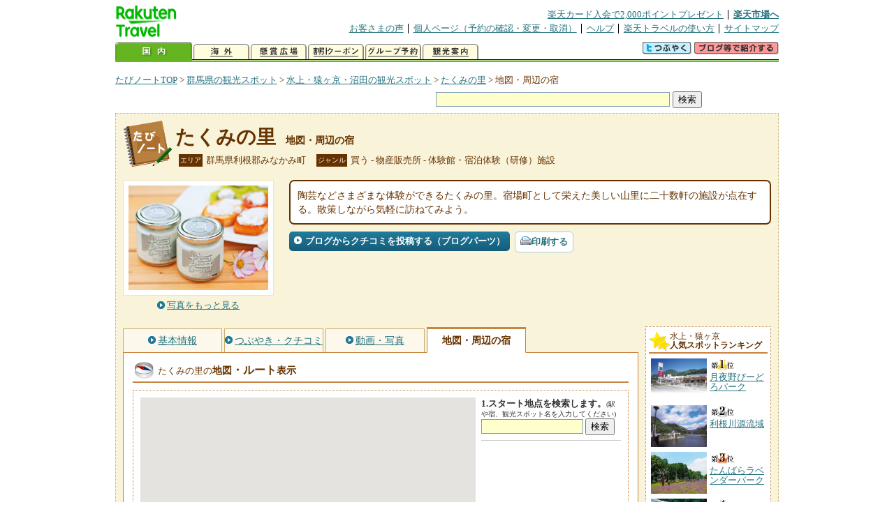

--- FILE ---
content_type: text/html
request_url: https://kanko.travel.rakuten.co.jp/gunma/spot/S10011622_hotel.html
body_size: 8253
content:
<!DOCTYPE HTML PUBLIC "-//W3C//DTD HTML 4.01 Transitional//EN" "http://www.w3.org/TR/html4/loose.dtd">
<html xmlns="http://www.w3.org/1999/xhtml" xml:lang="ja" lang="ja" dir="ltr" xmlns:og="http://ogp.me/ns#" xmlns:mixi="http://mixi-platform.com/ns#" xmlns:fb="http://www.facebook.com/2008/fbml">
<head>
<meta http-equiv="Content-Type" content="text/html; charset=Shift_JIS">
<meta http-equiv="Content-Script-Type" content="text/javascript">
<meta http-equiv="Content-Style-Type" content="text/css">
<meta name="description" content="楽天トラベルの観光情報サイト。たくみの里の観光情報盛りだくさん！ たくみの里へのルート検索や周辺の観光地、ホテル・旅館、温泉地を掲載しています。">
<meta name="keywords" content="たくみの里,ルート,ホテル,旅館,観光,群馬県,利根郡みなかみ町,楽天">
<meta name="viewport" content="width=device-width,initial-scale=1.0,minimum-scale=1.0,maximum-scale=2.0,user-scalable=yes">
<meta property="og:title" content="楽天トラベル: たくみの里 地図・周辺の宿 （たびノート）">
<meta property="og:type" content="article">
<meta property="og:url" content="https://kanko.travel.rakuten.co.jp/gunma/spot/S10011622_hotel.html">
<meta property="og:image" content="https://img.travel.rakuten.co.jp/kanko/thumb/10011622_3791_1.jpg">
<meta property="og:site_name" content="楽天トラベル:たびノート">
<meta property="og:description" content="楽天トラベルの観光情報サイト。たくみの里の観光情報盛りだくさん！ たくみの里へのルート検索や周辺の観光地、ホテル・旅館、温泉地を掲載しています。">
<link rel="canonical" href="https://kanko.travel.rakuten.co.jp/gunma/spot/S10011622_hotel.html">
<link rel="stylesheet" type="text/css" href="https://img.travel.rakuten.co.jp/share/themes/kanko/css/import.css">
<link rel="stylesheet" type="text/css" href="https://img.travel.rakuten.co.jp/share/themes/kanko/css/smp.css" media="only screen and (max-device-width:480px)" > 
<link rel="stylesheet" type="text/css" href="https://img.travel.rakuten.co.jp/share/zmap/kanko/css/contents.css">
<link rel="stylesheet" type="text/css" href="https://img.travel.rakuten.co.jp/share/common/css/thickbox.css" media="screen" />
<link rel="alternate" media="handheld" type="text/html" href="http://m.travel.rakuten.co.jp/kanko/gunma/S10011622.html">
<script type="text/javascript" src="https://img.travel.rakuten.co.jp/share/common/js/lib/jquery/jquery.js"></script>
<script type="text/javascript" src="https://img.travel.rakuten.co.jp/share/common/js/rakutenTr_thickbox_v20090811.js"></script>
<title>楽天トラベル:たくみの里 地図・周辺の宿（たびノート）</title>
</head>
<body id="spotHotel">
<div id="widewrapper">
<!--START_HEADER-->
<div id="grpheaderArea">
<p id="grpSiteID"><a href="//travel.rakuten.co.jp/"><img src="https://img.travel.rakuten.co.jp/package/ana/images/logo_travel_w89.gif" alt="楽天トラベル" width="89" height="45" class="serviceLogo"></a></p>


<dl id="grpRemoteNav">
<dt>楽天グループ関連</dt>
<dd class="grpRelation">
<ul><!--
--><li><a href="//ad2.trafficgate.net/t/r/1367/1441/99636_99636/">楽天カード入会で2,000ポイントプレゼント</a></li><!--
--><li class="grpHome"><a href="//www.rakuten.co.jp/">楽天市場へ</a></li><!--
--></ul>
</dd>
<dt>補助メニュー</dt>
<dd class="grpSiteUtility">
<ul><!--
--><li><a href="//travel.rakuten.co.jp/auto/tabimado_bbs_top.html">お客さまの声</a></li><!--
--><li><a href="https://aps1.travel.rakuten.co.jp/portal/my/prv_page.first">個人ページ（予約の確認・変更・取消）</a></li><!--
--><li><a href="//travel.rakuten.co.jp/help/">ヘルプ</a></li><!--
--><li><a href="//travel.rakuten.co.jp/howto/">楽天トラベルの使い方</a></li><!--
--><li class="grpLast"><a href="//travel.rakuten.co.jp/sitemap/">サイトマップ</a></li><!--
--></ul>
</dd>
</dl>
<dl id="sectionNav" class="scndLyr">
<dt>主なカテゴリー</dt>
<dd class="menuList">
<ul><!--
--><li id="tabKokunai"><span class="current">国内</span></li><!--
--><li id="tabKaigai"><a href="//travel.rakuten.co.jp/kaigai/index.html">海外</a></li><!--
--><li id="tabKenshou"><a href="//img.travel.rakuten.co.jp/image/tr/hs/prsnt/Vftj7/">懸賞広場</a></li><!--
--><li id="tabCoupon"><a href="//img.travel.rakuten.co.jp/image/tr/userm/rakupon/Ko0VY/">割引クーポン</a></li><!--
--><li id="tabAinori"><a href="//img.travel.rakuten.co.jp/image/tr/hs/grptr/zDa1q/">グループ予約</a></li><!--
--><li id="tabTabinote"><a href="//kanko.travel.rakuten.co.jp/">観光案内</a><!--
--></ul>
</dd>
<dd class="grpExpansionArea">
<p><a href="" id="RakutoraTwitter"><img src="https://img.travel.rakuten.co.jp/share/themes/header/images/btnTwitter.gif"></a>
<span id="affiliateBanner"></span>
</p>
</dd>
<script src="https://img.travel.rakuten.co.jp/share/common/js/RakutoraTwitter_kanko.js"></script>
<script src="https://img.travel.rakuten.co.jp/share/common/js/rakutenTr_affiliate.js" type="text/javascript"></script>
<script>
<!--
new RakutoraTwitter().makeUrl(document.title, document.URL);
try{
rakutenTr_affiliate.putTextLinkAnchor(window.location, "affiliateBanner");
} catch (e) {}
-->
</script>
</dl>
</div>
<!--END_HEADER-->
<!--START_MAIN_CONTENTS-->
<div id="locationArea">
<p>
<a href="https://kanko.travel.rakuten.co.jp/">たびノートTOP</a> &gt;
<a href="https://kanko.travel.rakuten.co.jp/gunma/">群馬県の観光スポット</a> &gt;
<a href="https://kanko.travel.rakuten.co.jp/gunma/region/numata.html">水上・猿ヶ京・沼田の観光スポット</a> &gt;
<a href="https://kanko.travel.rakuten.co.jp/gunma/spot/S10011622.html">たくみの里</a> &gt;
<strong class="grpLocationLocus">地図・周辺の宿</strong>
</p>
<!--/locationArea--></div>
<div id="searchArea">
<form id="cse-search-box" method="post" action="https://kanko.travel.rakuten.co.jp/tabinote/word/sjisKwSearch/">
<div>
<input type="text" name="f_query" size="40" class="textfield"/>
<input type="submit" value="検索" class="submit"/>
<input type="hidden" id="f_page" value="1" name="f_page" />
</div>
</form>
<!--/#searchArea--></div>
<div id="contentsArea">
<div id="titleArea">
<h1>
<a href="https://kanko.travel.rakuten.co.jp/gunma/spot/S10011622.html">たくみの里</a>
<span> 地図・周辺の宿</span></h1>
<dl class="titleCategory">
<dt>エリア</dt>
<dd>群馬県利根郡みなかみ町</dd>
<dt>ジャンル</dt>
<dd>買う&nbsp;-&nbsp;物産販売所&nbsp;-&nbsp;体験館・宿泊体験（研修）施設</dd>
</dl>
<!--/titleArea--></div>
<div id="captionArea">
<div class="photo">
<img src="https://img.travel.rakuten.co.jp/kanko/thumb/10011622_3791_1.jpg" alt="たくみの里・写真">
<p class="more"><a href="https://web.travel.rakuten.co.jp/portal/my/kanko_pop_image.main?f_flg=S&f_id=10011622&f_pic_no=1&TB_iframe=true&height=600&width=600&static=true" title="たくみの里の写真" class="thickbox"><span>写真をもっと見る</span></a></p>
<!--/photo--></div>
<p class="comment"><span>
陶芸などさまざまな体験ができるたくみの里。宿場町として栄えた美しい山里に二十数軒の施設が点在する。散策しながら気軽に訪ねてみよう。
</span></p>
<ul class="button">
<li id="btBlog"><a href="https://kanko.travel.rakuten.co.jp/gunma/spot/S10011622_blogentry.html"><span>ブログからクチコミを投稿する（ブログパーツ）</span></a></li>
</ul>
<div class="social">
</div>
<!--/captionArea--></div>
<div id="primaryArea">
<ul class="spotNav">
<li><a href="https://kanko.travel.rakuten.co.jp/gunma/spot/S10011622.html"><span>基本情報</span></a></li>
<li><a href="https://kanko.travel.rakuten.co.jp/gunma/spot/S10011622_review.html"><span>つぶやき・クチコミ</span></a></li>
<li><a href="https://kanko.travel.rakuten.co.jp/gunma/spot/S10011622_photo.html"><span>動画・写真</span></a></li>
<li><strong>地図・周辺の宿</strong></li>
</ul>
<div class = "mainBox">
<div id="routemap">
<h2>たくみの里の<span>地図<span class="route">・ルート</span>表示</span></h2>
<div class="routemapBox">
<div id="mapMainArea">
<div id="Map">
<!--/.Map--></div>
<div id="RouteSearchForm">
<dl class="step">
<dt>1.スタート地点を検索します。<span>(駅や宿、観光スポット名を入力してください)</span></dt>
<dd>
<form action="javascript:execSearch();">
<input type="text" id="input" name="address" gtbfieldid="49">
<input type="submit" value="検索">
</form>
</dd>
</dl>
<!--/#RouteSearchForm--></div>
<!--/.mapMainArea--></div>
<!--/.routemapBox--></div>
<!--/#routemap--></div>
<div id="hotel">
<h2>たくみの里の<span>周辺の人気宿</span></h2>
<div class="aroundInfo">
<p class="aroundExplain"><strong>たくみの里</strong>周辺のホテル・宿を、お客さまの評価が高い順に掲載しています。</p>
<ol class="aroundRanking">
<li>
<dl class="aroundHotel">
<dt><a href="https://travel.rakuten.co.jp/HOTEL/139891/139891.html"><span>猿ヶ京温泉　ル・ヴァンベール　湖郷（こきょう）</span>【群馬県】</a></dt>
<dd>
<p class="aroundVoice"><a href="https://travel.rakuten.co.jp/HOTEL/139891/review.html">お客さまの声（203件）</a><span class="rate50">5</span></p>
<ul class="aroundBt">
<li class="plan"><a href="https://hotel.travel.rakuten.co.jp/hotelinfo/plan/139891">宿泊プラン一覧</a></li>
<li class="package"><a hotel_no="139891" class="rtconds packagebox" href="javascript:void(0);">航空券付き宿泊プラン</a></li>
</ul>
</dd>
</dl>
<p class="aroundPhoto"><a href="https://travel.rakuten.co.jp/HOTEL/139891/139891.html"><img src="https://travel.rakuten.co.jp/HOTEL/139891/139891.jpg" width="70" alt="猿ヶ京温泉　ル・ヴァンベール　湖郷（こきょう）"></a></p>
</li>
<li>
<dl class="aroundHotel">
<dt><a href="https://travel.rakuten.co.jp/HOTEL/13643/13643.html"><span>湯宿温泉　ゆじゅく　金田屋</span>【群馬県】</a></dt>
<dd>
<p class="aroundVoice"><a href="https://travel.rakuten.co.jp/HOTEL/13643/review.html">お客さまの声（138件）</a><span class="rate50">5</span></p>
<ul class="aroundBt">
<li class="plan"><a href="https://hotel.travel.rakuten.co.jp/hotelinfo/plan/13643">宿泊プラン一覧</a></li>
</ul>
</dd>
</dl>
<p class="aroundPhoto"><a href="https://travel.rakuten.co.jp/HOTEL/13643/13643.html"><img src="https://travel.rakuten.co.jp/HOTEL/13643/13643.jpg" width="70" alt="湯宿温泉　ゆじゅく　金田屋"></a></p>
</li>
<li>
<dl class="aroundHotel">
<dt><a href="https://travel.rakuten.co.jp/HOTEL/7214/7214.html"><span>ペンション　ポミエ</span>【群馬県】</a></dt>
<dd>
<p class="aroundVoice"><a href="https://travel.rakuten.co.jp/HOTEL/7214/review.html">お客さまの声（106件）</a><span class="rate50">5</span></p>
<ul class="aroundBt">
<li class="plan"><a href="https://hotel.travel.rakuten.co.jp/hotelinfo/plan/7214">宿泊プラン一覧</a></li>
<li class="package"><a hotel_no="7214" class="rtconds packagebox" href="javascript:void(0);">航空券付き宿泊プラン</a></li>
</ul>
</dd>
</dl>
<p class="aroundPhoto"><a href="https://travel.rakuten.co.jp/HOTEL/7214/7214.html"><img src="https://travel.rakuten.co.jp/HOTEL/7214/7214.jpg" width="70" alt="ペンション　ポミエ"></a></p>
</li>
<li>
<dl class="aroundHotel">
<dt><a href="https://travel.rakuten.co.jp/HOTEL/137095/137095.html"><span>温泉農家民宿　はしば</span>【群馬県】</a></dt>
<dd>
<p class="aroundVoice"><a href="https://travel.rakuten.co.jp/HOTEL/137095/review.html">お客さまの声（52件）</a><span class="rate50">5</span></p>
<ul class="aroundBt">
<li class="plan"><a href="https://hotel.travel.rakuten.co.jp/hotelinfo/plan/137095">宿泊プラン一覧</a></li>
<li class="package"><a hotel_no="137095" class="rtconds packagebox" href="javascript:void(0);">航空券付き宿泊プラン</a></li>
</ul>
</dd>
</dl>
<p class="aroundPhoto"><a href="https://travel.rakuten.co.jp/HOTEL/137095/137095.html"><img src="https://travel.rakuten.co.jp/HOTEL/137095/137095.jpg" width="70" alt="温泉農家民宿　はしば"></a></p>
</li>
<li>
<dl class="aroundHotel">
<dt><a href="https://travel.rakuten.co.jp/HOTEL/67158/67158.html"><span>高原ハウス</span>【群馬県】</a></dt>
<dd>
<p class="aroundVoice"><a href="https://travel.rakuten.co.jp/HOTEL/67158/review.html">お客さまの声（10件）</a><span class="rate50">5</span></p>
<ul class="aroundBt">
<li class="plan"><a href="https://hotel.travel.rakuten.co.jp/hotelinfo/plan/67158">宿泊プラン一覧</a></li>
<li class="package"><a hotel_no="67158" class="rtconds packagebox" href="javascript:void(0);">航空券付き宿泊プラン</a></li>
</ul>
</dd>
</dl>
<p class="aroundPhoto"><a href="https://travel.rakuten.co.jp/HOTEL/67158/67158.html"><img src="https://travel.rakuten.co.jp/HOTEL/67158/67158.jpg" width="70" alt="高原ハウス"></a></p>
</li>
<li>
<dl class="aroundHotel">
<dt><a href="https://travel.rakuten.co.jp/HOTEL/130012/130012.html"><span>誓湖荘</span>【群馬県】</a></dt>
<dd>
<p class="aroundVoice"><a href="https://travel.rakuten.co.jp/HOTEL/130012/review.html">お客さまの声（376件）</a><span class="rate50">4.89</span></p>
<ul class="aroundBt">
<li class="plan"><a href="https://hotel.travel.rakuten.co.jp/hotelinfo/plan/130012">宿泊プラン一覧</a></li>
<li class="package"><a hotel_no="130012" class="rtconds packagebox" href="javascript:void(0);">航空券付き宿泊プラン</a></li>
</ul>
</dd>
</dl>
<p class="aroundPhoto"><a href="https://travel.rakuten.co.jp/HOTEL/130012/130012.html"><img src="https://travel.rakuten.co.jp/HOTEL/130012/130012.jpg" width="70" alt="誓湖荘"></a></p>
</li>
<li>
<dl class="aroundHotel">
<dt><a href="https://travel.rakuten.co.jp/HOTEL/11199/11199.html"><span>猿ヶ京温泉　山と湖の絶景に浮かぶ宿　料理旅館　樋口</span>【群馬県】</a></dt>
<dd>
<p class="aroundVoice"><a href="https://travel.rakuten.co.jp/HOTEL/11199/review.html">お客さまの声（823件）</a><span class="rate50">4.86</span></p>
<ul class="aroundBt">
<li class="plan"><a href="https://hotel.travel.rakuten.co.jp/hotelinfo/plan/11199">宿泊プラン一覧</a></li>
<li class="package"><a hotel_no="11199" class="rtconds packagebox" href="javascript:void(0);">航空券付き宿泊プラン</a></li>
</ul>
</dd>
</dl>
<p class="aroundPhoto"><a href="https://travel.rakuten.co.jp/HOTEL/11199/11199.html"><img src="https://travel.rakuten.co.jp/HOTEL/11199/11199.jpg" width="70" alt="猿ヶ京温泉　山と湖の絶景に浮かぶ宿　料理旅館　樋口"></a></p>
</li>
<li>
<dl class="aroundHotel">
<dt><a href="https://travel.rakuten.co.jp/HOTEL/179136/179136.html"><span>清野旅館</span>【群馬県】</a></dt>
<dd>
<p class="aroundVoice"><a href="https://travel.rakuten.co.jp/HOTEL/179136/review.html">お客さまの声（10件）</a><span class="rate50">4.75</span></p>
<ul class="aroundBt">
<li class="plan"><a href="https://hotel.travel.rakuten.co.jp/hotelinfo/plan/179136">宿泊プラン一覧</a></li>
</ul>
</dd>
</dl>
<p class="aroundPhoto"><a href="https://travel.rakuten.co.jp/HOTEL/179136/179136.html"><img src="https://travel.rakuten.co.jp/HOTEL/179136/179136.jpg" width="70" alt="清野旅館"></a></p>
</li>
<li>
<dl class="aroundHotel">
<dt><a href="https://travel.rakuten.co.jp/HOTEL/67022/67022.html"><span>旅籠屋丸一　時を結ぶ　和美心の宿</span>【群馬県】</a></dt>
<dd>
<p class="aroundVoice"><a href="https://travel.rakuten.co.jp/HOTEL/67022/review.html">お客さまの声（161件）</a><span class="rate50">4.71</span></p>
<ul class="aroundBt">
<li class="plan"><a href="https://hotel.travel.rakuten.co.jp/hotelinfo/plan/67022">宿泊プラン一覧</a></li>
<li class="package"><a hotel_no="67022" class="rtconds packagebox" href="javascript:void(0);">航空券付き宿泊プラン</a></li>
</ul>
</dd>
</dl>
<p class="aroundPhoto"><a href="https://travel.rakuten.co.jp/HOTEL/67022/67022.html"><img src="https://travel.rakuten.co.jp/HOTEL/67022/67022.jpg" width="70" alt="旅籠屋丸一　時を結ぶ　和美心の宿"></a></p>
</li>
<li>
<dl class="aroundHotel">
<dt><a href="https://travel.rakuten.co.jp/HOTEL/7513/7513.html"><span>猿ヶ京温泉　温宿　三河屋</span>【群馬県】</a></dt>
<dd>
<p class="aroundVoice"><a href="https://travel.rakuten.co.jp/HOTEL/7513/review.html">お客さまの声（441件）</a><span class="rate50">4.67</span></p>
<ul class="aroundBt">
<li class="plan"><a href="https://hotel.travel.rakuten.co.jp/hotelinfo/plan/7513">宿泊プラン一覧</a></li>
<li class="package"><a hotel_no="7513" class="rtconds packagebox" href="javascript:void(0);">航空券付き宿泊プラン</a></li>
</ul>
</dd>
</dl>
<p class="aroundPhoto"><a href="https://travel.rakuten.co.jp/HOTEL/7513/7513.html"><img src="https://travel.rakuten.co.jp/HOTEL/7513/7513.jpg" width="70" alt="猿ヶ京温泉　温宿　三河屋"></a></p>
</li>
<li>
<dl class="aroundHotel">
<dt><a href="https://travel.rakuten.co.jp/HOTEL/70898/70898.html"><span>猿ヶ京温泉　小野屋八景苑</span>【群馬県】</a></dt>
<dd>
<p class="aroundVoice"><a href="https://travel.rakuten.co.jp/HOTEL/70898/review.html">お客さまの声（270件）</a><span class="rate50">4.67</span></p>
<ul class="aroundBt">
<li class="plan"><a href="https://hotel.travel.rakuten.co.jp/hotelinfo/plan/70898">宿泊プラン一覧</a></li>
</ul>
</dd>
</dl>
</li>
<li>
<dl class="aroundHotel">
<dt><a href="https://travel.rakuten.co.jp/HOTEL/19466/19466.html"><span>猿ヶ京温泉　旅館　一楽</span>【群馬県】</a></dt>
<dd>
<p class="aroundVoice"><a href="https://travel.rakuten.co.jp/HOTEL/19466/review.html">お客さまの声（30件）</a><span class="rate50">4.67</span></p>
<ul class="aroundBt">
<li class="plan"><a href="https://hotel.travel.rakuten.co.jp/hotelinfo/plan/19466">宿泊プラン一覧</a></li>
<li class="package"><a hotel_no="19466" class="rtconds packagebox" href="javascript:void(0);">航空券付き宿泊プラン</a></li>
</ul>
</dd>
</dl>
</li>
<li>
<dl class="aroundHotel">
<dt><a href="https://travel.rakuten.co.jp/HOTEL/193174/193174.html"><span>癒しの宿　古紗庵</span>【群馬県】</a></dt>
<dd>
<p class="aroundVoice"><a href="https://travel.rakuten.co.jp/HOTEL/193174/review.html">お客さまの声（4件）</a><span class="rate45">4.5</span></p>
<ul class="aroundBt">
<li class="plan"><a href="https://hotel.travel.rakuten.co.jp/hotelinfo/plan/193174">宿泊プラン一覧</a></li>
</ul>
</dd>
</dl>
</li>
<li>
<dl class="aroundHotel">
<dt><a href="https://travel.rakuten.co.jp/HOTEL/38343/38343.html"><span>３つの源泉掛け流し貸切風呂　湯宿温泉　太陽館</span>【群馬県】</a></dt>
<dd>
<p class="aroundVoice"><a href="https://travel.rakuten.co.jp/HOTEL/38343/review.html">お客さまの声（186件）</a><span class="rate45">4.47</span></p>
<ul class="aroundBt">
<li class="plan"><a href="https://hotel.travel.rakuten.co.jp/hotelinfo/plan/38343">宿泊プラン一覧</a></li>
<li class="package"><a hotel_no="38343" class="rtconds packagebox" href="javascript:void(0);">航空券付き宿泊プラン</a></li>
</ul>
</dd>
</dl>
</li>
<li>
<dl class="aroundHotel">
<dt><a href="https://travel.rakuten.co.jp/HOTEL/51744/51744.html"><span>猿ヶ京温泉　源泉湯の宿　千の谷</span>【群馬県】</a></dt>
<dd>
<p class="aroundVoice"><a href="https://travel.rakuten.co.jp/HOTEL/51744/review.html">お客さまの声（1793件）</a><span class="rate45">4.38</span></p>
<ul class="aroundBt">
<li class="plan"><a href="https://hotel.travel.rakuten.co.jp/hotelinfo/plan/51744">宿泊プラン一覧</a></li>
<li class="package"><a hotel_no="51744" class="rtconds packagebox" href="javascript:void(0);">航空券付き宿泊プラン</a></li>
</ul>
</dd>
</dl>
</li>
<li>
<dl class="aroundHotel">
<dt><a href="https://travel.rakuten.co.jp/HOTEL/1981/1981.html"><span>猿ヶ京温泉　口福のおもてなし　豆富懐石　猿ヶ京ホテル</span>【群馬県】</a></dt>
<dd>
<p class="aroundVoice"><a href="https://travel.rakuten.co.jp/HOTEL/1981/review.html">お客さまの声（1431件）</a><span class="rate45">4.35</span></p>
<ul class="aroundBt">
<li class="plan"><a href="https://hotel.travel.rakuten.co.jp/hotelinfo/plan/1981">宿泊プラン一覧</a></li>
<li class="package"><a hotel_no="1981" class="rtconds packagebox" href="javascript:void(0);">航空券付き宿泊プラン</a></li>
</ul>
</dd>
</dl>
</li>
<li>
<dl class="aroundHotel">
<dt><a href="https://travel.rakuten.co.jp/HOTEL/28926/28926.html"><span>猿ヶ京温泉　仁田屋旅館（にたや）</span>【群馬県】</a></dt>
<dd>
<p class="aroundVoice"><a href="https://travel.rakuten.co.jp/HOTEL/28926/review.html">お客さまの声（224件）</a><span class="rate45">4.29</span></p>
<ul class="aroundBt">
<li class="plan"><a href="https://hotel.travel.rakuten.co.jp/hotelinfo/plan/28926">宿泊プラン一覧</a></li>
<li class="package"><a hotel_no="28926" class="rtconds packagebox" href="javascript:void(0);">航空券付き宿泊プラン</a></li>
</ul>
</dd>
</dl>
</li>
<li>
<dl class="aroundHotel">
<dt><a href="https://travel.rakuten.co.jp/HOTEL/145015/145015.html"><span>猿ヶ京温泉　蔵やしき野の花畑</span>【群馬県】</a></dt>
<dd>
<p class="aroundVoice"><a href="https://travel.rakuten.co.jp/HOTEL/145015/review.html">お客さまの声（74件）</a><span class="rate45">4.29</span></p>
<ul class="aroundBt">
<li class="plan"><a href="https://hotel.travel.rakuten.co.jp/hotelinfo/plan/145015">宿泊プラン一覧</a></li>
<li class="package"><a hotel_no="145015" class="rtconds packagebox" href="javascript:void(0);">航空券付き宿泊プラン</a></li>
</ul>
</dd>
</dl>
</li>
<li>
<dl class="aroundHotel">
<dt><a href="https://travel.rakuten.co.jp/HOTEL/74614/74614.html"><span>猿ヶ京温泉　湯元　長生館</span>【群馬県】</a></dt>
<dd>
<p class="aroundVoice"><a href="https://travel.rakuten.co.jp/HOTEL/74614/review.html">お客さまの声（146件）</a><span class="rate45">4.22</span></p>
<ul class="aroundBt">
<li class="plan"><a href="https://hotel.travel.rakuten.co.jp/hotelinfo/plan/74614">宿泊プラン一覧</a></li>
<li class="package"><a hotel_no="74614" class="rtconds packagebox" href="javascript:void(0);">航空券付き宿泊プラン</a></li>
</ul>
</dd>
</dl>
</li>
<li>
<dl class="aroundHotel">
<dt><a href="https://travel.rakuten.co.jp/HOTEL/1715/1715.html"><span>ホテルファミリーオみなかみ＜JR東日本ホテルズ＞（旧：ファミリーオ新治）</span>【群馬県】</a></dt>
<dd>
<p class="aroundVoice"><a href="https://travel.rakuten.co.jp/HOTEL/1715/review.html">お客さまの声（343件）</a><span class="rate45">4.21</span></p>
<ul class="aroundBt">
<li class="plan"><a href="https://hotel.travel.rakuten.co.jp/hotelinfo/plan/1715">宿泊プラン一覧</a></li>
<li class="package"><a hotel_no="1715" class="rtconds packagebox" href="javascript:void(0);">航空券付き宿泊プラン</a></li>
</ul>
</dd>
</dl>
</li>
</ol>
<dl class="aroundLink">
<dt>たくみの里周辺の宿を探す</dt>
<dd><ul>
<li class="list"><a href="https://travel.rakuten.co.jp/yado/spot/gunma/S10011622.html">一覧から探す</a></li>
<li class="map"><a href="https://search.travel.rakuten.co.jp/ds/undated/search?f_dai=japan&f_sort=hotel&f_tab=map&f_cd=003&f_page=1&f_hyoji=30&f_km=5.0&f_latitude=36.696669&f_longitude=138.908062">地図から探す</a></li>
</ul></dd>
</dl>
<!--/.aroundInfo--></div>
<!--/#hotel--></div>
<div id="onsen">
<h2>たくみの里の<span>周辺の温泉地</span></h2>
<div class="aroundInfo">
<p class="aroundExplain"><strong>たくみの里</strong>がある、【群馬県】水上・猿ヶ京・沼田の温泉地を表記しています。</p>
<ol class="aroundRanking">
<li>
<dl class="aroundInfo">
<dt>
<a href="https://travel.rakuten.co.jp/onsen/gunma/OK00263.html">
<p class="aroundPhoto">
<img src="https://img.travel.rakuten.co.jp/share/themes/onsen/images/id/OK00263_gunma.jpg" width="70" height="52" alt="水上温泉"></p>
<span>水上温泉</span></a>
</dt>
<dd>
<p class="aroundHotel">施設数：22軒</p>
<p class="aroundComment">
<span>谷川岳のふもと♪奥利根の清流・利根川の渓流沿いの温泉郷。
昭和の面影</span>
</p>
</dd>
</dl>
</li>
<li>
<dl class="aroundInfo">
<dt>
<a href="https://travel.rakuten.co.jp/onsen/gunma/OK00276.html">
<p class="aroundPhoto">
<img src="https://img.travel.rakuten.co.jp/kanko/thumb/10003202_951_1.jpg" width="70" height="52" alt="猿ヶ京温泉"></p>
<span>猿ヶ京温泉</span></a>
</dt>
<dd>
<p class="aroundHotel">施設数：20軒</p>
<p class="aroundComment">
<span>赤谷湖を見下ろすように位置するいで湯。湖岸に湧き出る柔らかな湯は、上杉</span>
</p>
</dd>
</dl>
</li>
<li>
<dl class="aroundInfo">
<dt>
<a href="https://travel.rakuten.co.jp/onsen/gunma/OK00247.html">
<p class="aroundPhoto">
<img src="https://img.travel.rakuten.co.jp/kanko/thumb/10003205_1969_1.jpg" width="70" height="52" alt="老神温泉"></p>
<span>老神温泉</span></a>
</dt>
<dd>
<p class="aroundHotel">施設数：12軒</p>
<p class="aroundComment">
<span>温泉で傷を癒した赤城山の神（蛇）が、男体山の神を追い返したことから、「</span>
</p>
</dd>
</dl>
</li>
<li>
<dl class="aroundInfo">
<dt>
<a href="https://travel.rakuten.co.jp/onsen/gunma/OK00256.html">
<p class="aroundPhoto">
<img src="https://img.travel.rakuten.co.jp/share/themes/kanko/images/around_samplePhoto04.jpg" width="70" height="52" alt="湯の小屋温泉"></p>
<span>湯の小屋温泉</span></a>
</dt>
<dd>
<p class="aroundHotel">施設数：11軒</p>
</dd>
</dl>
</li>
<li>
<dl class="aroundInfo">
<dt>
<a href="https://travel.rakuten.co.jp/onsen/gunma/OK00257.html">
<p class="aroundPhoto">
<img src="https://img.travel.rakuten.co.jp/share/themes/kanko/images/around_samplePhoto04.jpg" width="70" height="52" alt="谷川温泉"></p>
<span>谷川温泉</span></a>
</dt>
<dd>
<p class="aroundHotel">施設数：6軒</p>
<p class="aroundComment">
<span>谷川岳の南面に広がる森の中、奥谷の静かな温泉地。川辺の露天風呂、渓流の</span>
</p>
</dd>
</dl>
</li>
</ol>
<p class="aroundLink"><a href="https://travel.rakuten.co.jp/onsen/gunma/">【群馬県】の温泉旅館・ホテル一覧をもっと見る</a></p>
<!--/.aroundInfo--></div>
<!--/#onsen--></div>
<!--/.mainBox--></div>
<!--/#primaryArea--></div>
<div id="secondaryArea">
<div class="mainBox rankBox" id="spotRank">
<h3><span>水上・猿ヶ京</span><br>人気スポットランキング</h3>
<ol>
<li class="ranking01"><a href="https://kanko.travel.rakuten.co.jp/gunma/spot/S10000687.html">
<img src="https://img.travel.rakuten.co.jp/kanko/thumb/10000687_3250_3.jpg" alt="">
<span>月夜野びーどろパーク</span>
</a></li>
<form name="rank_data">
<input type="hidden" name="spotName" value="月夜野びーどろパーク">
<input type="hidden" name="spotIdo" value="132059.61">
<input type="hidden" name="spotKdo" value="500392.61">
<input type="hidden" name="spotUrl" value="https://kanko.travel.rakuten.co.jp/gunma/spot/S10000687.html">
</form>
<li class="ranking02"><a href="https://kanko.travel.rakuten.co.jp/gunma/spot/S10003081.html">
<img src="https://img.travel.rakuten.co.jp/kanko/thumb/10003081_951_1.jpg" alt="">
<span>利根川源流域</span>
</a></li>
<form name="rank_data">
<input type="hidden" name="spotName" value="利根川源流域">
<input type="hidden" name="spotIdo" value="132719.8">
<input type="hidden" name="spotKdo" value="500611.02">
<input type="hidden" name="spotUrl" value="https://kanko.travel.rakuten.co.jp/gunma/spot/S10003081.html">
</form>
<li class="ranking03"><a href="https://kanko.travel.rakuten.co.jp/gunma/spot/S10000733.html">
<img src="https://img.travel.rakuten.co.jp/kanko/thumb/10000733_3791_1.jpg" alt="">
<span>たんばらラベンダーパーク</span>
</a></li>
<form name="rank_data">
<input type="hidden" name="spotName" value="たんばらラベンダーパーク">
<input type="hidden" name="spotIdo" value="132395.93">
<input type="hidden" name="spotKdo" value="500674.72">
<input type="hidden" name="spotUrl" value="https://kanko.travel.rakuten.co.jp/gunma/spot/S10000733.html">
</form>
<li class="ranking04"><a href="https://kanko.travel.rakuten.co.jp/gunma/spot/S10000702.html">
<img src="https://img.travel.rakuten.co.jp/kanko/thumb/10000702_951_1.jpg" alt="">
<span>吹割の滝</span>
</a></li>
<form name="rank_data">
<input type="hidden" name="spotName" value="吹割の滝">
<input type="hidden" name="spotIdo" value="132116.88">
<input type="hidden" name="spotKdo" value="501157.46">
<input type="hidden" name="spotUrl" value="https://kanko.travel.rakuten.co.jp/gunma/spot/S10000702.html">
</form>
<li class="ranking05"><a href="https://kanko.travel.rakuten.co.jp/gunma/spot/S10011253.html">
<img src="https://img.travel.rakuten.co.jp/share/themes/kanko/images/photo_nophoto_70.jpg" alt="">
<span>滝の駅・吹割</span>
</a></li>
<form name="rank_data">
<input type="hidden" name="spotName" value="滝の駅・吹割">
<input type="hidden" name="spotIdo" value="132105.38">
<input type="hidden" name="spotKdo" value="501163.73">
<input type="hidden" name="spotUrl" value="https://kanko.travel.rakuten.co.jp/gunma/spot/S10011253.html">
</form>
<form name="rank_data">
<input type="hidden" name="spotName" value="道の駅　たくみの里">
<input type="hidden" name="spotIdo" value="132096.55">
<input type="hidden" name="spotKdo" value="500080.4">
<input type="hidden" name="spotUrl" value="https://kanko.travel.rakuten.co.jp/gunma/spot/S10010755.html">
</form>
<form name="rank_data">
<input type="hidden" name="spotName" value="道の駅　白沢">
<input type="hidden" name="spotIdo" value="131970.81">
<input type="hidden" name="spotKdo" value="500845.48">
<input type="hidden" name="spotUrl" value="https://kanko.travel.rakuten.co.jp/gunma/spot/S10010556.html">
</form>
<form name="rank_data">
<input type="hidden" name="spotName" value="諏訪峡">
<input type="hidden" name="spotIdo" value="132328.49">
<input type="hidden" name="spotKdo" value="500306.8">
<input type="hidden" name="spotUrl" value="https://kanko.travel.rakuten.co.jp/gunma/spot/S10010046.html">
</form>
<form name="rank_data">
<input type="hidden" name="spotName" value="老神温泉">
<input type="hidden" name="spotIdo" value="132004.17">
<input type="hidden" name="spotKdo" value="501173.22">
<input type="hidden" name="spotUrl" value="https://kanko.travel.rakuten.co.jp/gunma/spot/S10003205.html">
</form>
<form name="rank_data">
<input type="hidden" name="spotName" value="水上温泉郷">
<input type="hidden" name="spotIdo" value="132357.06">
<input type="hidden" name="spotKdo" value="500304.42">
<input type="hidden" name="spotUrl" value="https://kanko.travel.rakuten.co.jp/gunma/spot/S10003190.html">
</form>
<form name="rank_data">
<input type="hidden" name="spotName" value="湯の小屋温泉">
<input type="hidden" name="spotIdo" value="132731.91">
<input type="hidden" name="spotKdo" value="500719.72">
<input type="hidden" name="spotUrl" value="https://kanko.travel.rakuten.co.jp/gunma/spot/S10003189.html">
</form>
<form name="rank_data">
<input type="hidden" name="spotName" value="旧土岐家住宅洋館">
<input type="hidden" name="spotIdo" value="131923.97">
<input type="hidden" name="spotKdo" value="500556.39">
<input type="hidden" name="spotUrl" value="https://kanko.travel.rakuten.co.jp/gunma/spot/S10000777.html">
</form>
<form name="rank_data">
<input type="hidden" name="spotName" value="裏見の滝">
<input type="hidden" name="spotIdo" value="132533.89">
<input type="hidden" name="spotKdo" value="500746.3">
<input type="hidden" name="spotUrl" value="https://kanko.travel.rakuten.co.jp/gunma/spot/S10000668.html">
</form>
<form name="rank_data">
<input type="hidden" name="spotName" value="照葉峡">
<input type="hidden" name="spotIdo" value="132652.1">
<input type="hidden" name="spotKdo" value="500819.63">
<input type="hidden" name="spotUrl" value="https://kanko.travel.rakuten.co.jp/gunma/spot/S10000667.html">
</form>
<form name="rank_data">
<input type="hidden" name="spotName" value="バンジージャパン">
<input type="hidden" name="spotIdo" value="132327.45">
<input type="hidden" name="spotKdo" value="500320.89">
<input type="hidden" name="spotUrl" value="https://kanko.travel.rakuten.co.jp/gunma/spot/S10011240.html">
</form>
<form name="rank_data">
<input type="hidden" name="spotName" value="昭和村農業体験">
<input type="hidden" name="spotIdo" value="131793.99">
<input type="hidden" name="spotKdo" value="500658.59">
<input type="hidden" name="spotUrl" value="https://kanko.travel.rakuten.co.jp/gunma/spot/S10011239.html">
</form>
<form name="rank_data">
<input type="hidden" name="spotName" value="ファンテイル">
<input type="hidden" name="spotIdo" value="132650.32">
<input type="hidden" name="spotKdo" value="500645.28">
<input type="hidden" name="spotUrl" value="https://kanko.travel.rakuten.co.jp/gunma/spot/S10011062.html">
</form>
<form name="rank_data">
<input type="hidden" name="spotName" value="道の駅　水上町水紀行館">
<input type="hidden" name="spotIdo" value="132341.72">
<input type="hidden" name="spotKdo" value="500298.23">
<input type="hidden" name="spotUrl" value="https://kanko.travel.rakuten.co.jp/gunma/spot/S10010558.html">
</form>
<form name="rank_data">
<input type="hidden" name="spotName" value="奈良俣ダム防災資料館">
<input type="hidden" name="spotIdo" value="132756.17">
<input type="hidden" name="spotKdo" value="500701.3">
<input type="hidden" name="spotUrl" value="https://kanko.travel.rakuten.co.jp/gunma/spot/S10010503.html">
</form>
<form name="rank_data">
<input type="hidden" name="spotName" value="奥利根水源の森">
<input type="hidden" name="spotIdo" value="132641.26">
<input type="hidden" name="spotKdo" value="501035.47">
<input type="hidden" name="spotUrl" value="https://kanko.travel.rakuten.co.jp/gunma/spot/S10010498.html">
</form>
<form name="rank_data">
<input type="hidden" name="spotName" value="玉原高原のミズバショウ">
<input type="hidden" name="spotIdo" value="132417.73">
<input type="hidden" name="spotKdo" value="500674.27">
<input type="hidden" name="spotUrl" value="https://kanko.travel.rakuten.co.jp/gunma/spot/S10010216.html">
</form>
<form name="rank_data">
<input type="hidden" name="spotName" value="猿ヶ京　お願しょめぐり">
<input type="hidden" name="spotIdo" value="132236.94">
<input type="hidden" name="spotKdo" value="500025.63">
<input type="hidden" name="spotUrl" value="https://kanko.travel.rakuten.co.jp/gunma/spot/S10010053.html">
</form>
<form name="rank_data">
<input type="hidden" name="spotName" value="谷川岳ロープウェイ">
<input type="hidden" name="spotIdo" value="132596.82">
<input type="hidden" name="spotKdo" value="500271.08">
<input type="hidden" name="spotUrl" value="https://kanko.travel.rakuten.co.jp/gunma/spot/S10010051.html">
</form>
<form name="rank_data">
<input type="hidden" name="spotName" value="猿ヶ京温泉">
<input type="hidden" name="spotIdo" value="132219.37">
<input type="hidden" name="spotKdo" value="500024.91">
<input type="hidden" name="spotUrl" value="https://kanko.travel.rakuten.co.jp/gunma/spot/S10003202.html">
</form>
<form name="rank_data">
<input type="hidden" name="spotName" value="川古温泉">
<input type="hidden" name="spotIdo" value="132317.91">
<input type="hidden" name="spotKdo" value="499998.73">
<input type="hidden" name="spotUrl" value="https://kanko.travel.rakuten.co.jp/gunma/spot/S10003201.html">
</form>
<form name="rank_data">
<input type="hidden" name="spotName" value="上牧温泉">
<input type="hidden" name="spotIdo" value="132249.6">
<input type="hidden" name="spotKdo" value="500350.8">
<input type="hidden" name="spotUrl" value="https://kanko.travel.rakuten.co.jp/gunma/spot/S10003194.html">
</form>
<form name="rank_data">
<input type="hidden" name="spotName" value="宝川温泉">
<input type="hidden" name="spotIdo" value="132639.94">
<input type="hidden" name="spotKdo" value="500580.24">
<input type="hidden" name="spotUrl" value="https://kanko.travel.rakuten.co.jp/gunma/spot/S10003192.html">
</form>
<form name="rank_data">
<input type="hidden" name="spotName" value="猿ヶ京神明神社">
<input type="hidden" name="spotIdo" value="132212.88">
<input type="hidden" name="spotKdo" value="500001.11">
<input type="hidden" name="spotUrl" value="https://kanko.travel.rakuten.co.jp/gunma/spot/S10003100.html">
</form>
<form name="rank_data">
<input type="hidden" name="spotName" value="赤谷湖">
<input type="hidden" name="spotIdo" value="132183.26">
<input type="hidden" name="spotKdo" value="500018.1">
<input type="hidden" name="spotUrl" value="https://kanko.travel.rakuten.co.jp/gunma/spot/S10003099.html">
</form>
<form name="rank_data">
<input type="hidden" name="spotName" value="天一美術館">
<input type="hidden" name="spotIdo" value="132434.1">
<input type="hidden" name="spotKdo" value="500249.15">
<input type="hidden" name="spotUrl" value="https://kanko.travel.rakuten.co.jp/gunma/spot/S10003085.html">
</form>
</ol>
<p class="update">2026年01月16日更新</p>
<!--/.rankbox--></div>

<div class="mainBox aroundBox" id="around">
<h3>周辺の<br>観光スポット</h3>
<ul>
<li>
<a href="https://kanko.travel.rakuten.co.jp/gunma/spot/S10000345.html">
<img src="https://img.travel.rakuten.co.jp/share/themes/kanko/images/photo_nophoto_70.jpg" width="70" height="70" alt="玉原高原">玉原高原
</a>
</li>
<li>
<a href="https://kanko.travel.rakuten.co.jp/gunma/spot/S10000423.html">
<img src="https://img.travel.rakuten.co.jp/kanko/thumb/10000423_1781_1.jpg" alt="水上宝台樹キャンプ場" width="80">
水上宝台樹キャンプ場
</a>
</li>
<li>
<a href="https://kanko.travel.rakuten.co.jp/gunma/spot/S10000435.html">
<img src="https://img.travel.rakuten.co.jp/kanko/thumb/10000435yaeijo.jpg" alt="奥利根水源の森" width="80">
奥利根水源の森
</a>
</li>
<li>
<a href="https://kanko.travel.rakuten.co.jp/gunma/spot/S10000437.html">
<img src="https://img.travel.rakuten.co.jp/kanko/thumb/10000437_3290_1.jpg" alt="オートキャンパーズエリアならまた" width="80">
オートキャンパーズエリアならまた
</a>
</li>
<li>
<a href="https://kanko.travel.rakuten.co.jp/gunma/spot/S10000439.html">
<img src="https://img.travel.rakuten.co.jp/kanko/thumb/10000439_1235_1.jpg" alt="玉原高原森林キャンプ場" width="80">
玉原高原森林キャンプ場
</a>
</li>
</ul>
<p class="more"><a href="https://kanko.travel.rakuten.co.jp/gunma/region/numata.html">水上・猿ヶ京・沼田の<br>観光スポットをもっと見る</a></p>
<!--/.subBox aroundBox #around--></div>

<!--/secondaryArea--></div>
<!--/contentsArea--></div>
<div id="pagetopArea">
<p class="pagetopCopyright">掲載情報の一部の著作権は提供元企業等に帰属します。 Copyright（C）2026 Shobunsha Publications,Inc. All rights reserved.</p>
<p class="pagetopLink"><a href="#widewrapper">このページのトップへ</a></p>
<!--/pagetopArea--></div>
<!--END_MAIN_CONTENTS-->
<!--START_FOOTER-->
<!-- ========== footer 2023.04.11 ========== -->
<div id="grpRakutenLinkArea">

<div id="grpFooterNav">
<dl>
<dt>サイト基本情報</dt>
<dd>

<ul>
<li><a href="https://travel.rakuten.co.jp/corporate/" rel="nofollow">会社情報</a></li>
<li><a href="https://privacy.rakuten.co.jp/" rel="nofollow">個人情報保護方針</a></li>
<li><a href="https://corp.rakuten.co.jp/csr/">社会的責任[CSR]</a></li>
<li><a href="https://travel.rakuten.co.jp/recruit/">採用情報</a></li>
<li><a href="https://travel.rakuten.co.jp/info/" rel="nofollow">規約集</a></li>
<li><a href="https://travel.rakuten.co.jp/info/hotel_msg.html">資料請求</a></li>
</ul>
<p class="grpCopyright">&copy; Rakuten Group, Inc.</p>

</dd>
</dl>
<!-- /#grpFooterNav --></div>

</div><!-- /div#grpRakutenLinkArea -->

<!-- Google Code start -->
<script type="text/javascript">
/* <![CDATA[ */
var google_conversion_id = 1009382166;
var google_conversion_label = "cX0tCPLd1QMQluan4QM";
var google_custom_params = window.google_tag_params;
var google_remarketing_only = true;
/* ]]> */
</script>
<script type="text/javascript" src="//www.googleadservices.com/pagead/conversion.js">
</script>
<noscript>
<div style="display:inline;">
<img height="1" width="1" style="border-style:none;" alt="" src="//googleads.g.doubleclick.net/pagead/viewthroughconversion/1009382166/?value=0&amp;label=cX0tCPLd1QMQluan4QM&amp;guid=ON&amp;script=0">
</div>
</noscript>
<!-- Google Code finish -->

<!-- ========== /footer ========== -->

<script type="text/javascript">
if("http:" == document.location.protocol) document.write(unescape("%3Cimg src='http://grp02.trc.ashiato.rakuten.co.jp/svc-ashiato/trc?service_id=17'%3E"))
</script>

<script type="text/javascript" src="//img.travel.rakuten.co.jp/share/rtl/js/dserv.js" charset="UTF-8"></script>
<script><!--
(function($) {
    if ($) $(function() {
        try {
            new rtl.Dserv().addSwitchToMbPage();
        } catch(e) {}
    });
})(window.jQuery);
//--></script>

<!--END_FOOTER--> 
<!--/widewrapper--></div>
<!-- Web Analysis Tool START-->
<script language="JavaScript" src="https://img.travel.rakuten.co.jp/share/wat/contents/kanko/spot/spot.js"></script>
<!-- SiteCatalyst code version: H.9.Copyright 1997-2007 Omniture, Inc. More info available at http://www.omniture.com -->
<div id="dynamicElement"></div>
<script language="JavaScript" src="//img.travel.rakuten.co.jp/share/wat/sc/s_code.js"></script>
<script language="JavaScript" src="//img.travel.rakuten.co.jp/share/wat/sc/code_to_paste.js"></script>
<!-- End SiteCatalyst code version: H.9. -->

<!-- Mebius -->
<script type="text/javascript">
var mbHost = (("https:" == document.location.protocol) ? "https://" : "http://");
document.write(unescape("%3Cscript src='" + mbHost + "rd.rakuten.co.jp/js/p_code.js' type='text/javascript'%3E%3C/script%3E"));
</script>
<script type="text/javascript"><!--
	i="6.2994.0";
	n="travel";
	l="travel";
	r=document.referrer;
	document.write(p(i,n,l,r));
//--></script>
<noscript>
    <img src="https://rd.rakuten.co.jp/p/?i=6.2994.0&n=travel&l=travel&r=" />
</noscript>
<!-- /Mebius -->
<script><!--
rt = new rt_sc_variables();
codeToPaste();
--></script>
<!-- Web Analysis Tool END-->
<script type="text/javascript" src="https://img.travel.rakuten.co.jp/share/themes/kanko/js/regular/TabiNote.js"></script>
<form id="driveVia">
<input type="hidden" id="driveLatitude" value="36.69356666">
<input type="hidden" id="driveLongitude" value="138.91124722">
</form>
<script src="https://img.travel.rakuten.co.jp/share/common/js/rakutenTr_commons.js" type="text/javascript" language="JavaScript"></script>
<script src="https://img.travel.rakuten.co.jp/share/themes/kanko/js/rakutenTr_domesticAirPackageCarrier.js"></script>
<script type="text/javascript"><!--
rakutenMapTr_spotIdo="132096840";
rakutenMapTr_spotKdo="500080490";
spot_name="たくみの里"
rakutenMapTr_tikuChu="10";
var rakutenMapTr_dLParam="normal";
//--></script>
<script type="text/javascript" src="https://maps.googleapis.com/maps/api/js?language=ja&key=AIzaSyAy_iHNymEpuybZnY_bM70Z4y57vVuG5ho"></script>
<script src="https://img.travel.rakuten.co.jp/share/gmap/js/googleMap.js?_20140116" type="text/javascript"></script>
<script src="https://img.travel.rakuten.co.jp/share/gmap/js/googleMap.config.kankoPageHotel.js" type="text/javascript"></script>
</body>
</html>


--- FILE ---
content_type: application/javascript
request_url: https://img.travel.rakuten.co.jp/share/themes/kanko/js/rakutenTr_domesticAirPackageCarrier.js
body_size: 1330
content:
/*
* Copyright (c) Rakuten, Inc. 1999- .<br/>
*
*/
if(window.jQuery){
$(document).ready(function(){
rakutenTr_domesticAirPackageCarrier.init();
});
}
rakutenTr_domesticAirPackageCarrier = {}
rakutenTr_domesticAirPackageCarrier.isMultiCarrier = true;
rakutenTr_domesticAirPackageCarrier.init = function(){
var that = this;
var domChunk = $('.packagebox');
domChunk.unbind('click');
$(domChunk).click(function(){
var e = $(this);
var er;
var ct = "quick";
try{
ct = new RakutoraCookie('RTCOND').getCookie()['f_teikei'][0];
}catch(er){}
var hotel_no = e.attr('hotel_no') || that.getParameterFromQuerystring('f_hotel_no');
var teikei = e.attr('teikei') || that.getParameterFromQuerystring('f_teikei') || ct || "";
var queryArray = location.search.substring(1).split('&');
if(":pl_pltnm" == teikei || "pl_pltnm" == teikei) teikei = "";
if (!that.isMultiCarrier) {
setTimeout(function(){window.location.href = that.anapackUrl + hotel_no + '&cdAffiliate=' + teikei},500);
return false;
}
$.ajax(
{
url:that.jsonUrl + "&f_hotel_no=" + hotel_no,
dataType:"jsonp",
scriptCharset:"Shift-JIS",
cache : true,
success:function(data){
if (data.header.status == 'Success') {
if(data.body.type == 'DUAL'){
tb_show('', that.ifUrl + "?f_hotel_no=" + hotel_no + "&f_teikei=" + teikei + '&TB_iframe=true&height=280&width=750',false);
} else if (data.body.type == 'RATO') {
setTimeout(function(){window.location.href = that.anapackUrl + hotel_no + '&f_teikei=' + teikei},500);
} else if (data.body.type == 'JAL') {
setTimeout(function(){window.location.href = that.jalpackUrl + hotel_no + '&f_teikei=' + teikei},500);
}
}
return false;
}
}
);
return false;
});
}
rakutenTr_domesticAirPackageCarrier.getParameterFromQuerystring = function(paramName) {
try {
var queryArray = location.search.substring(1).split('&');
for (var i = 0; i < queryArray.length; i++) {
if (queryArray[i].indexOf(paramName + '=') == 0) {
return queryArray[i].split('=')[1];
}
}
return '';
} catch(e) {
return '';
}
}
rakutenTr_domesticAirPackageCarrier.fowardNextLocation = function(flag) {
try {
var hotelNo = rakutenTr_domesticAirPackageCarrier.getParameterFromQuerystring('f_hotel_no');
var teikei = rakutenTr_domesticAirPackageCarrier.getParameterFromQuerystring('f_teikei');
if (flag == 'RATO') {
self.parent.location.href=rakutenTr_domesticAirPackageCarrier.anapackUrl + hotelNo + '&f_teikei=' + teikei;
} else if (flag == 'JAL') {
self.parent.location.href=rakutenTr_domesticAirPackageCarrier.jalpackUrl + hotelNo + '&f_teikei=' + teikei;
}
} catch(e) {
}
}
rakutenTr_domesticAirPackageCarrier.WEB_DOMAIN = (location.href.indexOf('tech') >= 0) ? "https://tech.travel.rakuten.co.jp" : "https://web.travel.rakuten.co.jp";
rakutenTr_domesticAirPackageCarrier.WWW_DOMAIN = (location.href.indexOf('tech') >= 0) ? "https://tech.travel.rakuten.co.jp" : "https://travel.rakuten.co.jp";
rakutenTr_domesticAirPackageCarrier.jsonUrl = rakutenTr_domesticAirPackageCarrier.WEB_DOMAIN + "/portal/my/dp_functions.get_hotel_data?f_callback=?";
rakutenTr_domesticAirPackageCarrier.ifUrl = rakutenTr_domesticAirPackageCarrier.WWW_DOMAIN + "/share/themes/airpack/carrier.html";
rakutenTr_domesticAirPackageCarrier.anapackUrl = rakutenTr_domesticAirPackageCarrier.WEB_DOMAIN + "/portal/my/dp_functions.redirector_plan_list?f_cd_agent=RATO&f_dptab=1&f_hotel_no=";
rakutenTr_domesticAirPackageCarrier.jalpackUrl = rakutenTr_domesticAirPackageCarrier.WEB_DOMAIN + "/portal/my/dp_functions.redirector_plan_list?f_cd_agent=JAL&f_dptab=1&f_hotel_no=";
rakutenTr_domesticAirPackageCarrier.aniJ = function(){
try {
var iconChange = function () {
var selectnum = Math.floor((Math.random() * 50)) % imglist.length;
var image     = "https://img.travel.rakuten.co.jp" + imglist[selectnum];
document.getElementById("waitingImage").src = image;
}
setInterval(iconChange, 3000);
document.getElementById("waitingImage").src = 'https://img.travel.rakuten.co.jp/share/images/rdp/waiting/ani_0705_initial.gif';
} catch(e) {
}
}
rakutenTr_domesticAirPackageCarrier.aniA = function(){
try {
var iconChange = function () {
var selectnum = Math.floor((Math.random() * 50)) % anaimgslist.length;
var image     = "https://travel.rakuten.co.jp" + anaimgslist[selectnum];
document.getElementById("waitingImage").src = image;
}
setInterval(iconChange, 3000);
document.getElementById("waitingImage").src = 'https://travel.rakuten.co.jp/share/ddp/front/images/waiting/anawaitingimgs_initial.gif';
} catch(e) {
}
}


--- FILE ---
content_type: application/javascript
request_url: https://img.travel.rakuten.co.jp/share/wat/sc/code_to_paste.js
body_size: 590
content:
function codeToPaste() {

/* You may give each page an identifying name, server, and channel on the next lines. */
/* Success Events */
s.events=rt.events;

/* Traffic Variables */
s.pageName=rt.pageName;
s.channel=rt.pageGroup;
s.prop12=rt.searchHotelNo;
s.prop15=rt.untilCheckIn;
s.prop16=rt.searchStay;
rt.searchsum= parseInt(rt.searchNum) + parseInt(rt.searchNumChild);
s.prop17=rt.searchNum + ":" + rt.searchNumChild+ ":" +rt.searchsum;
s.prop21=rt.searchCharge;

/* E-commerce Variables */
s.products=";" + rt.hotelNo + ";" +  rt.staying + ";" + rt.sales;
s.purchaseID=rt.yoyakuNo;
s.campaign=rt.trackingCode;
s.state=rt.state;
s.zip=rt.zip;
s.eVar2=rt.hasRakutenCard;
s.eVar4=rt.readTime;
s.eVar12=rt.searchHotelNo;
s.eVar13=rt.searchCheckIn + ":" + rt.searchCheckOut;
s.eVar14=s.eVar22=rt.searchChu + ">" + rt.searchShou + ">" + rt.searchSai;
s.eVar15=rt.untilCheckIn;
s.eVar16=rt.searchStay;
s.eVar17=rt.searchNum + ":" + rt.searchNumChild+ ":" +rt.searchsum;
s.eVar21=rt.searchCharge;
s.eVar23=rt.AB;
s.eVar24=rt.oneOrTwoMore;
s.eVar28=rt.reserveCheckIn;
s.eVar29=rt.yoyakuNo;


/************* DO NOT ALTER ANYTHING BELOW THIS LINE ! **************/
var s_code=s.t();if(s_code)document.write(s_code);
<!-- End SiteCatalyst code version: H.9. -->

}
